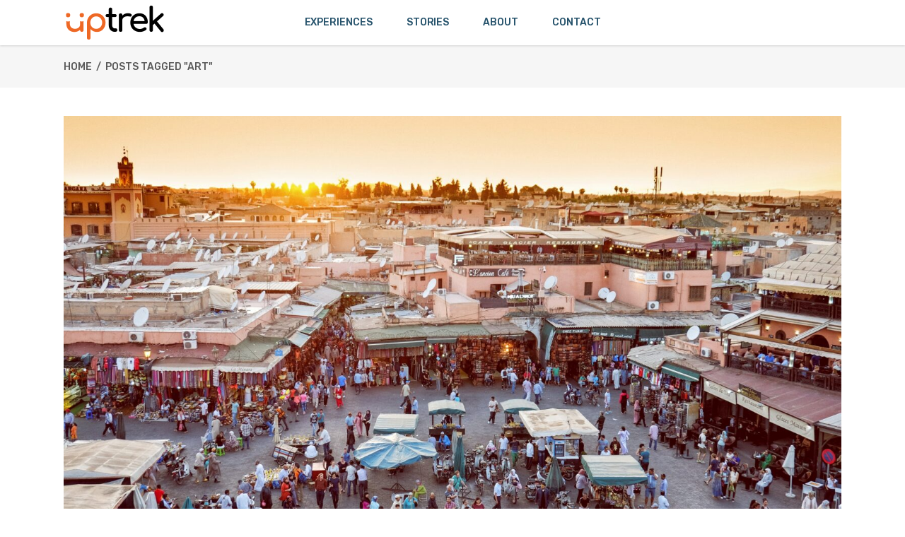

--- FILE ---
content_type: text/html; charset=UTF-8
request_url: https://uptrek.com/stories/tag/art/
body_size: 13282
content:
<!DOCTYPE html>
<html lang="en-US">
<head>
			
		<meta charset="UTF-8"/>
		<link rel="profile" href="https://gmpg.org/xfn/11" />
			
				<meta name="viewport" content="width=device-width,initial-scale=1,user-scalable=yes">
		<title>Art &#8211; UpTrek Stories</title>
<script type="application/javascript">var mkdfToursAjaxURL = "https://uptrek.com/stories/wp-admin/admin-ajax.php"</script><meta name='robots' content='max-image-preview:large' />
<link rel='dns-prefetch' href='//apis.google.com' />
<link rel='dns-prefetch' href='//fonts.googleapis.com' />
<link rel="alternate" type="application/rss+xml" title="UpTrek Stories &raquo; Feed" href="https://uptrek.com/stories/feed/" />
<link rel="alternate" type="application/rss+xml" title="UpTrek Stories &raquo; Comments Feed" href="https://uptrek.com/stories/comments/feed/" />
<link rel="alternate" type="application/rss+xml" title="UpTrek Stories &raquo; Art Tag Feed" href="https://uptrek.com/stories/tag/art/feed/" />
<style id='wp-img-auto-sizes-contain-inline-css' type='text/css'>
img:is([sizes=auto i],[sizes^="auto," i]){contain-intrinsic-size:3000px 1500px}
/*# sourceURL=wp-img-auto-sizes-contain-inline-css */
</style>
<style id='wp-emoji-styles-inline-css' type='text/css'>

	img.wp-smiley, img.emoji {
		display: inline !important;
		border: none !important;
		box-shadow: none !important;
		height: 1em !important;
		width: 1em !important;
		margin: 0 0.07em !important;
		vertical-align: -0.1em !important;
		background: none !important;
		padding: 0 !important;
	}
/*# sourceURL=wp-emoji-styles-inline-css */
</style>
<style id='wp-block-library-inline-css' type='text/css'>
:root{--wp-block-synced-color:#7a00df;--wp-block-synced-color--rgb:122,0,223;--wp-bound-block-color:var(--wp-block-synced-color);--wp-editor-canvas-background:#ddd;--wp-admin-theme-color:#007cba;--wp-admin-theme-color--rgb:0,124,186;--wp-admin-theme-color-darker-10:#006ba1;--wp-admin-theme-color-darker-10--rgb:0,107,160.5;--wp-admin-theme-color-darker-20:#005a87;--wp-admin-theme-color-darker-20--rgb:0,90,135;--wp-admin-border-width-focus:2px}@media (min-resolution:192dpi){:root{--wp-admin-border-width-focus:1.5px}}.wp-element-button{cursor:pointer}:root .has-very-light-gray-background-color{background-color:#eee}:root .has-very-dark-gray-background-color{background-color:#313131}:root .has-very-light-gray-color{color:#eee}:root .has-very-dark-gray-color{color:#313131}:root .has-vivid-green-cyan-to-vivid-cyan-blue-gradient-background{background:linear-gradient(135deg,#00d084,#0693e3)}:root .has-purple-crush-gradient-background{background:linear-gradient(135deg,#34e2e4,#4721fb 50%,#ab1dfe)}:root .has-hazy-dawn-gradient-background{background:linear-gradient(135deg,#faaca8,#dad0ec)}:root .has-subdued-olive-gradient-background{background:linear-gradient(135deg,#fafae1,#67a671)}:root .has-atomic-cream-gradient-background{background:linear-gradient(135deg,#fdd79a,#004a59)}:root .has-nightshade-gradient-background{background:linear-gradient(135deg,#330968,#31cdcf)}:root .has-midnight-gradient-background{background:linear-gradient(135deg,#020381,#2874fc)}:root{--wp--preset--font-size--normal:16px;--wp--preset--font-size--huge:42px}.has-regular-font-size{font-size:1em}.has-larger-font-size{font-size:2.625em}.has-normal-font-size{font-size:var(--wp--preset--font-size--normal)}.has-huge-font-size{font-size:var(--wp--preset--font-size--huge)}.has-text-align-center{text-align:center}.has-text-align-left{text-align:left}.has-text-align-right{text-align:right}.has-fit-text{white-space:nowrap!important}#end-resizable-editor-section{display:none}.aligncenter{clear:both}.items-justified-left{justify-content:flex-start}.items-justified-center{justify-content:center}.items-justified-right{justify-content:flex-end}.items-justified-space-between{justify-content:space-between}.screen-reader-text{border:0;clip-path:inset(50%);height:1px;margin:-1px;overflow:hidden;padding:0;position:absolute;width:1px;word-wrap:normal!important}.screen-reader-text:focus{background-color:#ddd;clip-path:none;color:#444;display:block;font-size:1em;height:auto;left:5px;line-height:normal;padding:15px 23px 14px;text-decoration:none;top:5px;width:auto;z-index:100000}html :where(.has-border-color){border-style:solid}html :where([style*=border-top-color]){border-top-style:solid}html :where([style*=border-right-color]){border-right-style:solid}html :where([style*=border-bottom-color]){border-bottom-style:solid}html :where([style*=border-left-color]){border-left-style:solid}html :where([style*=border-width]){border-style:solid}html :where([style*=border-top-width]){border-top-style:solid}html :where([style*=border-right-width]){border-right-style:solid}html :where([style*=border-bottom-width]){border-bottom-style:solid}html :where([style*=border-left-width]){border-left-style:solid}html :where(img[class*=wp-image-]){height:auto;max-width:100%}:where(figure){margin:0 0 1em}html :where(.is-position-sticky){--wp-admin--admin-bar--position-offset:var(--wp-admin--admin-bar--height,0px)}@media screen and (max-width:600px){html :where(.is-position-sticky){--wp-admin--admin-bar--position-offset:0px}}

/*# sourceURL=wp-block-library-inline-css */
</style><style id='global-styles-inline-css' type='text/css'>
:root{--wp--preset--aspect-ratio--square: 1;--wp--preset--aspect-ratio--4-3: 4/3;--wp--preset--aspect-ratio--3-4: 3/4;--wp--preset--aspect-ratio--3-2: 3/2;--wp--preset--aspect-ratio--2-3: 2/3;--wp--preset--aspect-ratio--16-9: 16/9;--wp--preset--aspect-ratio--9-16: 9/16;--wp--preset--color--black: #000000;--wp--preset--color--cyan-bluish-gray: #abb8c3;--wp--preset--color--white: #ffffff;--wp--preset--color--pale-pink: #f78da7;--wp--preset--color--vivid-red: #cf2e2e;--wp--preset--color--luminous-vivid-orange: #ff6900;--wp--preset--color--luminous-vivid-amber: #fcb900;--wp--preset--color--light-green-cyan: #7bdcb5;--wp--preset--color--vivid-green-cyan: #00d084;--wp--preset--color--pale-cyan-blue: #8ed1fc;--wp--preset--color--vivid-cyan-blue: #0693e3;--wp--preset--color--vivid-purple: #9b51e0;--wp--preset--gradient--vivid-cyan-blue-to-vivid-purple: linear-gradient(135deg,rgb(6,147,227) 0%,rgb(155,81,224) 100%);--wp--preset--gradient--light-green-cyan-to-vivid-green-cyan: linear-gradient(135deg,rgb(122,220,180) 0%,rgb(0,208,130) 100%);--wp--preset--gradient--luminous-vivid-amber-to-luminous-vivid-orange: linear-gradient(135deg,rgb(252,185,0) 0%,rgb(255,105,0) 100%);--wp--preset--gradient--luminous-vivid-orange-to-vivid-red: linear-gradient(135deg,rgb(255,105,0) 0%,rgb(207,46,46) 100%);--wp--preset--gradient--very-light-gray-to-cyan-bluish-gray: linear-gradient(135deg,rgb(238,238,238) 0%,rgb(169,184,195) 100%);--wp--preset--gradient--cool-to-warm-spectrum: linear-gradient(135deg,rgb(74,234,220) 0%,rgb(151,120,209) 20%,rgb(207,42,186) 40%,rgb(238,44,130) 60%,rgb(251,105,98) 80%,rgb(254,248,76) 100%);--wp--preset--gradient--blush-light-purple: linear-gradient(135deg,rgb(255,206,236) 0%,rgb(152,150,240) 100%);--wp--preset--gradient--blush-bordeaux: linear-gradient(135deg,rgb(254,205,165) 0%,rgb(254,45,45) 50%,rgb(107,0,62) 100%);--wp--preset--gradient--luminous-dusk: linear-gradient(135deg,rgb(255,203,112) 0%,rgb(199,81,192) 50%,rgb(65,88,208) 100%);--wp--preset--gradient--pale-ocean: linear-gradient(135deg,rgb(255,245,203) 0%,rgb(182,227,212) 50%,rgb(51,167,181) 100%);--wp--preset--gradient--electric-grass: linear-gradient(135deg,rgb(202,248,128) 0%,rgb(113,206,126) 100%);--wp--preset--gradient--midnight: linear-gradient(135deg,rgb(2,3,129) 0%,rgb(40,116,252) 100%);--wp--preset--font-size--small: 13px;--wp--preset--font-size--medium: 20px;--wp--preset--font-size--large: 36px;--wp--preset--font-size--x-large: 42px;--wp--preset--spacing--20: 0.44rem;--wp--preset--spacing--30: 0.67rem;--wp--preset--spacing--40: 1rem;--wp--preset--spacing--50: 1.5rem;--wp--preset--spacing--60: 2.25rem;--wp--preset--spacing--70: 3.38rem;--wp--preset--spacing--80: 5.06rem;--wp--preset--shadow--natural: 6px 6px 9px rgba(0, 0, 0, 0.2);--wp--preset--shadow--deep: 12px 12px 50px rgba(0, 0, 0, 0.4);--wp--preset--shadow--sharp: 6px 6px 0px rgba(0, 0, 0, 0.2);--wp--preset--shadow--outlined: 6px 6px 0px -3px rgb(255, 255, 255), 6px 6px rgb(0, 0, 0);--wp--preset--shadow--crisp: 6px 6px 0px rgb(0, 0, 0);}:where(.is-layout-flex){gap: 0.5em;}:where(.is-layout-grid){gap: 0.5em;}body .is-layout-flex{display: flex;}.is-layout-flex{flex-wrap: wrap;align-items: center;}.is-layout-flex > :is(*, div){margin: 0;}body .is-layout-grid{display: grid;}.is-layout-grid > :is(*, div){margin: 0;}:where(.wp-block-columns.is-layout-flex){gap: 2em;}:where(.wp-block-columns.is-layout-grid){gap: 2em;}:where(.wp-block-post-template.is-layout-flex){gap: 1.25em;}:where(.wp-block-post-template.is-layout-grid){gap: 1.25em;}.has-black-color{color: var(--wp--preset--color--black) !important;}.has-cyan-bluish-gray-color{color: var(--wp--preset--color--cyan-bluish-gray) !important;}.has-white-color{color: var(--wp--preset--color--white) !important;}.has-pale-pink-color{color: var(--wp--preset--color--pale-pink) !important;}.has-vivid-red-color{color: var(--wp--preset--color--vivid-red) !important;}.has-luminous-vivid-orange-color{color: var(--wp--preset--color--luminous-vivid-orange) !important;}.has-luminous-vivid-amber-color{color: var(--wp--preset--color--luminous-vivid-amber) !important;}.has-light-green-cyan-color{color: var(--wp--preset--color--light-green-cyan) !important;}.has-vivid-green-cyan-color{color: var(--wp--preset--color--vivid-green-cyan) !important;}.has-pale-cyan-blue-color{color: var(--wp--preset--color--pale-cyan-blue) !important;}.has-vivid-cyan-blue-color{color: var(--wp--preset--color--vivid-cyan-blue) !important;}.has-vivid-purple-color{color: var(--wp--preset--color--vivid-purple) !important;}.has-black-background-color{background-color: var(--wp--preset--color--black) !important;}.has-cyan-bluish-gray-background-color{background-color: var(--wp--preset--color--cyan-bluish-gray) !important;}.has-white-background-color{background-color: var(--wp--preset--color--white) !important;}.has-pale-pink-background-color{background-color: var(--wp--preset--color--pale-pink) !important;}.has-vivid-red-background-color{background-color: var(--wp--preset--color--vivid-red) !important;}.has-luminous-vivid-orange-background-color{background-color: var(--wp--preset--color--luminous-vivid-orange) !important;}.has-luminous-vivid-amber-background-color{background-color: var(--wp--preset--color--luminous-vivid-amber) !important;}.has-light-green-cyan-background-color{background-color: var(--wp--preset--color--light-green-cyan) !important;}.has-vivid-green-cyan-background-color{background-color: var(--wp--preset--color--vivid-green-cyan) !important;}.has-pale-cyan-blue-background-color{background-color: var(--wp--preset--color--pale-cyan-blue) !important;}.has-vivid-cyan-blue-background-color{background-color: var(--wp--preset--color--vivid-cyan-blue) !important;}.has-vivid-purple-background-color{background-color: var(--wp--preset--color--vivid-purple) !important;}.has-black-border-color{border-color: var(--wp--preset--color--black) !important;}.has-cyan-bluish-gray-border-color{border-color: var(--wp--preset--color--cyan-bluish-gray) !important;}.has-white-border-color{border-color: var(--wp--preset--color--white) !important;}.has-pale-pink-border-color{border-color: var(--wp--preset--color--pale-pink) !important;}.has-vivid-red-border-color{border-color: var(--wp--preset--color--vivid-red) !important;}.has-luminous-vivid-orange-border-color{border-color: var(--wp--preset--color--luminous-vivid-orange) !important;}.has-luminous-vivid-amber-border-color{border-color: var(--wp--preset--color--luminous-vivid-amber) !important;}.has-light-green-cyan-border-color{border-color: var(--wp--preset--color--light-green-cyan) !important;}.has-vivid-green-cyan-border-color{border-color: var(--wp--preset--color--vivid-green-cyan) !important;}.has-pale-cyan-blue-border-color{border-color: var(--wp--preset--color--pale-cyan-blue) !important;}.has-vivid-cyan-blue-border-color{border-color: var(--wp--preset--color--vivid-cyan-blue) !important;}.has-vivid-purple-border-color{border-color: var(--wp--preset--color--vivid-purple) !important;}.has-vivid-cyan-blue-to-vivid-purple-gradient-background{background: var(--wp--preset--gradient--vivid-cyan-blue-to-vivid-purple) !important;}.has-light-green-cyan-to-vivid-green-cyan-gradient-background{background: var(--wp--preset--gradient--light-green-cyan-to-vivid-green-cyan) !important;}.has-luminous-vivid-amber-to-luminous-vivid-orange-gradient-background{background: var(--wp--preset--gradient--luminous-vivid-amber-to-luminous-vivid-orange) !important;}.has-luminous-vivid-orange-to-vivid-red-gradient-background{background: var(--wp--preset--gradient--luminous-vivid-orange-to-vivid-red) !important;}.has-very-light-gray-to-cyan-bluish-gray-gradient-background{background: var(--wp--preset--gradient--very-light-gray-to-cyan-bluish-gray) !important;}.has-cool-to-warm-spectrum-gradient-background{background: var(--wp--preset--gradient--cool-to-warm-spectrum) !important;}.has-blush-light-purple-gradient-background{background: var(--wp--preset--gradient--blush-light-purple) !important;}.has-blush-bordeaux-gradient-background{background: var(--wp--preset--gradient--blush-bordeaux) !important;}.has-luminous-dusk-gradient-background{background: var(--wp--preset--gradient--luminous-dusk) !important;}.has-pale-ocean-gradient-background{background: var(--wp--preset--gradient--pale-ocean) !important;}.has-electric-grass-gradient-background{background: var(--wp--preset--gradient--electric-grass) !important;}.has-midnight-gradient-background{background: var(--wp--preset--gradient--midnight) !important;}.has-small-font-size{font-size: var(--wp--preset--font-size--small) !important;}.has-medium-font-size{font-size: var(--wp--preset--font-size--medium) !important;}.has-large-font-size{font-size: var(--wp--preset--font-size--large) !important;}.has-x-large-font-size{font-size: var(--wp--preset--font-size--x-large) !important;}
/*# sourceURL=global-styles-inline-css */
</style>

<style id='classic-theme-styles-inline-css' type='text/css'>
/*! This file is auto-generated */
.wp-block-button__link{color:#fff;background-color:#32373c;border-radius:9999px;box-shadow:none;text-decoration:none;padding:calc(.667em + 2px) calc(1.333em + 2px);font-size:1.125em}.wp-block-file__button{background:#32373c;color:#fff;text-decoration:none}
/*# sourceURL=/wp-includes/css/classic-themes.min.css */
</style>
<link rel='stylesheet' id='contact-form-7-css' href='https://cdn.stories.uptrek.com/wp-content/plugins/contact-form-7/includes/css/styles.css?ver=6.0.6' type='text/css' media='all' />
<link rel='stylesheet' id='roam-membership-style-css' href='https://cdn.stories.uptrek.com/wp-content/plugins/mikado-membership/assets/css/membership.min.css?ver=6.9' type='text/css' media='all' />
<link rel='stylesheet' id='roam-membership-responsive-style-css' href='https://cdn.stories.uptrek.com/wp-content/plugins/mikado-membership/assets/css/membership-responsive.min.css?ver=6.9' type='text/css' media='all' />
<link rel='stylesheet' id='roam-mikado-modules-css' href='https://cdn.stories.uptrek.com/wp-content/themes/roam/assets/css/modules.min.css?ver=6.9' type='text/css' media='all' />
<link rel='stylesheet' id='roam-tours-style-css' href='https://cdn.stories.uptrek.com/wp-content/plugins/mikado-tours/assets/css/tours.min.css?ver=6.9' type='text/css' media='all' />
<link rel='stylesheet' id='roam-mikado-modules-responsive-css' href='https://cdn.stories.uptrek.com/wp-content/themes/roam/assets/css/modules-responsive.min.css?ver=6.9' type='text/css' media='all' />
<link rel='stylesheet' id='roam-tours-responsive-style-css' href='https://cdn.stories.uptrek.com/wp-content/plugins/mikado-tours/assets/css/tours-responsive.min.css?ver=6.9' type='text/css' media='all' />
<link rel='stylesheet' id='nouislider-css' href='https://cdn.stories.uptrek.com/wp-content/plugins/mikado-tours/assets/css/nouislider.min.css?ver=6.9' type='text/css' media='all' />
<link rel='stylesheet' id='rs-plugin-settings-css' href='https://cdn.stories.uptrek.com/wp-content/plugins/revslider/public/assets/css/rs6.css?ver=6.0.7' type='text/css' media='all' />
<style id='rs-plugin-settings-inline-css' type='text/css'>
#rs-demo-id {}
/*# sourceURL=rs-plugin-settings-inline-css */
</style>
<link rel='stylesheet' id='roam-mikado-default-style-css' href='https://cdn.stories.uptrek.com/wp-content/themes/roam/style.css?ver=6.9' type='text/css' media='all' />
<link rel='stylesheet' id='mkdf-font_awesome-css' href='https://cdn.stories.uptrek.com/wp-content/themes/roam/assets/css/font-awesome/css/font-awesome.min.css?ver=6.9' type='text/css' media='all' />
<link rel='stylesheet' id='mkdf-font_elegant-css' href='https://cdn.stories.uptrek.com/wp-content/themes/roam/assets/css/elegant-icons/style.min.css?ver=6.9' type='text/css' media='all' />
<link rel='stylesheet' id='mkdf-ion_icons-css' href='https://cdn.stories.uptrek.com/wp-content/themes/roam/assets/css/ion-icons/css/ionicons.min.css?ver=6.9' type='text/css' media='all' />
<link rel='stylesheet' id='mkdf-dripicons-css' href='https://cdn.stories.uptrek.com/wp-content/themes/roam/assets/css/dripicons/dripicons.css?ver=6.9' type='text/css' media='all' />
<link rel='stylesheet' id='mkdf-linea_icons-css' href='https://cdn.stories.uptrek.com/wp-content/themes/roam/assets/css/linea-icons/style.css?ver=6.9' type='text/css' media='all' />
<link rel='stylesheet' id='mkdf-linear_icons-css' href='https://cdn.stories.uptrek.com/wp-content/themes/roam/assets/css/linear-icons/style.css?ver=6.9' type='text/css' media='all' />
<link rel='stylesheet' id='mkdf-simple_line_icons-css' href='https://cdn.stories.uptrek.com/wp-content/themes/roam/assets/css/simple-line-icons/simple-line-icons.css?ver=6.9' type='text/css' media='all' />
<link rel='stylesheet' id='mediaelement-css' href='https://uptrek.com/stories/wp-includes/js/mediaelement/mediaelementplayer-legacy.min.css?ver=4.2.17' type='text/css' media='all' />
<link rel='stylesheet' id='wp-mediaelement-css' href='https://uptrek.com/stories/wp-includes/js/mediaelement/wp-mediaelement.min.css?ver=6.9' type='text/css' media='all' />
<link rel='stylesheet' id='roam-mikado-style-dynamic-css' href='https://cdn.stories.uptrek.com/wp-content/themes/roam/assets/css/style_dynamic.css?ver=1768785156' type='text/css' media='all' />
<link rel='stylesheet' id='roam-mikado-style-dynamic-responsive-css' href='https://cdn.stories.uptrek.com/wp-content/themes/roam/assets/css/style_dynamic_responsive.css?ver=1768785156' type='text/css' media='all' />
<link rel='stylesheet' id='roam-mikado-google-fonts-css' href='https://fonts.googleapis.com/css?family=Montserrat%3A100%2C300%2C400%2C500%2C600%2C700%2C800%2C900%7CPlayfair+Display%3A100%2C300%2C400%2C500%2C600%2C700%2C800%2C900%7CRubik%3A100%2C300%2C400%2C500%2C600%2C700%2C800%2C900&#038;subset=latin&#038;ver=1.0.0' type='text/css' media='all' />
<script type="text/javascript" src="https://apis.google.com/js/platform.js" id="roam-membership-google-plus-api-js"></script>
<script type="text/javascript" src="https://uptrek.com/stories/wp-includes/js/jquery/jquery.min.js?ver=3.7.1" id="jquery-core-js"></script>
<script type="text/javascript" src="https://uptrek.com/stories/wp-includes/js/jquery/jquery-migrate.min.js?ver=3.4.1" id="jquery-migrate-js"></script>
<script type="text/javascript" src="https://cdn.stories.uptrek.com/wp-content/plugins/revslider/public/assets/js/revolution.tools.min.js?ver=6.0" id="tp-tools-js"></script>
<script type="text/javascript" src="https://cdn.stories.uptrek.com/wp-content/plugins/revslider/public/assets/js/rs6.min.js?ver=6.0.7" id="revmin-js"></script>
<link rel="https://api.w.org/" href="https://uptrek.com/stories/wp-json/" /><link rel="alternate" title="JSON" type="application/json" href="https://uptrek.com/stories/wp-json/wp/v2/tags/37" /><link rel="EditURI" type="application/rsd+xml" title="RSD" href="https://uptrek.com/stories/xmlrpc.php?rsd" />
<meta name="generator" content="WordPress 6.9" />
<script type='text/javascript'>window.presslabs = {"home_url":"https:\/\/uptrek.com\/stories"}</script><script type='text/javascript'>
	(function () {
		var pl_beacon = document.createElement('script');
		pl_beacon.type = 'text/javascript';
		pl_beacon.async = true;
		var host = 'https://uptrek.com/stories';
		if ('https:' == document.location.protocol) {
			host = host.replace('http://', 'https://');
		}
		pl_beacon.src = host + '/' + 'WKUsNOjsGj3j' + '.js?ts=' + Math.floor((Math.random() * 100000) + 1);
		var first_script_tag = document.getElementsByTagName('script')[0];
		first_script_tag.parentNode.insertBefore(pl_beacon, first_script_tag);
	})();
</script><style type="text/css">.recentcomments a{display:inline !important;padding:0 !important;margin:0 !important;}</style><meta name="generator" content="Powered by WPBakery Page Builder - drag and drop page builder for WordPress."/>
<meta name="generator" content="Powered by Slider Revolution 6.0.7 - responsive, Mobile-Friendly Slider Plugin for WordPress with comfortable drag and drop interface." />
<link rel="icon" href="https://cdn.stories.uptrek.com/wp-content/uploads/2019/10/Logo_symbol_cloud-150x150.png" sizes="32x32" />
<link rel="icon" href="https://cdn.stories.uptrek.com/wp-content/uploads/2019/10/Logo_symbol_cloud-300x300.png" sizes="192x192" />
<link rel="apple-touch-icon" href="https://cdn.stories.uptrek.com/wp-content/uploads/2019/10/Logo_symbol_cloud-300x300.png" />
<meta name="msapplication-TileImage" content="https://cdn.stories.uptrek.com/wp-content/uploads/2019/10/Logo_symbol_cloud-300x300.png" />
<script type="text/javascript">function setREVStartSize(a){try{var b,c=document.getElementById(a.c).parentNode.offsetWidth;if(c=0===c||isNaN(c)?window.innerWidth:c,a.tabw=void 0===a.tabw?0:parseInt(a.tabw),a.thumbw=void 0===a.thumbw?0:parseInt(a.thumbw),a.tabh=void 0===a.tabh?0:parseInt(a.tabh),a.thumbh=void 0===a.thumbh?0:parseInt(a.thumbh),a.tabhide=void 0===a.tabhide?0:parseInt(a.tabhide),a.thumbhide=void 0===a.thumbhide?0:parseInt(a.thumbhide),a.mh=void 0===a.mh||""==a.mh?0:a.mh,"fullscreen"===a.layout||"fullscreen"===a.l)b=Math.max(a.mh,window.innerHeight);else{for(var d in a.gw=Array.isArray(a.gw)?a.gw:[a.gw],a.rl)(void 0===a.gw[d]||0===a.gw[d])&&(a.gw[d]=a.gw[d-1]);for(var d in a.gh=void 0===a.el||""===a.el||Array.isArray(a.el)&&0==a.el.length?a.gh:a.el,a.gh=Array.isArray(a.gh)?a.gh:[a.gh],a.rl)(void 0===a.gh[d]||0===a.gh[d])&&(a.gh[d]=a.gh[d-1]);var e,f=Array(a.rl.length),g=0;for(var d in a.tabw=a.tabhide>=c?0:a.tabw,a.thumbw=a.thumbhide>=c?0:a.thumbw,a.tabh=a.tabhide>=c?0:a.tabh,a.thumbh=a.thumbhide>=c?0:a.thumbh,a.rl)f[d]=a.rl[d]<window.innerWidth?0:a.rl[d];for(var d in e=f[0],f)e>f[d]&&0<f[d]&&(e=f[d],g=d);var h=c>a.gw[g]+a.tabw+a.thumbw?1:(c-(a.tabw+a.thumbw))/a.gw[g];b=a.gh[g]*h+(a.tabh+a.thumbh)}void 0===window.rs_init_css&&(window.rs_init_css=document.head.appendChild(document.createElement("style"))),document.getElementById(a.c).height=b,window.rs_init_css.innerHTML+="#"+a.c+"_wrapper { height: "+b+"px }"}catch(a){console.log("Failure at Presize of Slider:"+a)}};</script>
<noscript><style> .wpb_animate_when_almost_visible { opacity: 1; }</style></noscript></head>
<body class="archive tag tag-art tag-37 wp-theme-roam mkd-core-1.2 mkdf-social-login-1.0.2 mkdf-tours-1.0.3 roam-ver-1.6 mkdf-grid-1100 mkdf-no-behavior mkdf-dropdown-animate-height mkdf-header-standard mkdf-menu-area-in-grid-shadow-disable mkdf-menu-area-border-disable mkdf-menu-area-in-grid-border-disable mkdf-logo-area-border-disable mkdf-logo-area-in-grid-border-disable mkdf-header-vertical-shadow-disable mkdf-header-vertical-border-disable mkdf-default-mobile-header mkdf-sticky-up-mobile-header wpb-js-composer js-comp-ver-6.0.5 vc_responsive" itemscope itemtype="http://schema.org/WebPage">
	
    <div class="mkdf-wrapper">
        <div class="mkdf-wrapper-inner">
            
<header class="mkdf-page-header">
		
				
	<div class="mkdf-menu-area mkdf-menu-center">
				
					<div class="mkdf-grid">
						
			<div class="mkdf-vertical-align-containers">
				<div class="mkdf-position-left"><!--
            	 --><div class="mkdf-position-left-inner">
						

<div class="mkdf-logo-wrapper">
    <a itemprop="url" href="https://uptrek.com/stories/" style="height: 52px;">
        <img itemprop="image" class="mkdf-normal-logo" src="https://cdn.stories.uptrek.com/wp-content/uploads/2019/10/Logo_main_290px_wide.png"  alt="logo"/>
        <img itemprop="image" class="mkdf-dark-logo" src="https://cdn.stories.uptrek.com/wp-content/uploads/2019/10/Logo_main_290px_wide.png"  alt="dark logo"/>        <img itemprop="image" class="mkdf-light-logo" src="https://cdn.stories.uptrek.com/wp-content/uploads/2019/10/Logo_main_290px_wide.png"  alt="light logo"/>    </a>
</div>

											</div>
				</div>
									<div class="mkdf-position-center"><!--
            		 --><div class="mkdf-position-center-inner">
							
<nav class="mkdf-main-menu mkdf-drop-down mkdf-default-nav">
    <ul id="menu-mainmenu" class="clearfix"><li id="nav-menu-item-100" class="menu-item menu-item-type-custom menu-item-object-custom  narrow"><a href="https://uptrek.com/" class=""><span class="item_outer"><span class="item_text">Experiences</span></span></a></li>
<li id="nav-menu-item-98" class="menu-item menu-item-type-custom menu-item-object-custom menu-item-home  narrow"><a href="https://uptrek.com/stories/" class=""><span class="item_outer"><span class="item_text">Stories</span></span></a></li>
<li id="nav-menu-item-102" class="menu-item menu-item-type-custom menu-item-object-custom  narrow"><a href="https://uptrek.com/about" class=""><span class="item_outer"><span class="item_text">About</span></span></a></li>
<li id="nav-menu-item-104" class="menu-item menu-item-type-custom menu-item-object-custom  narrow"><a href="https://uptrek.com/contact" class=""><span class="item_outer"><span class="item_text">Contact</span></span></a></li>
</ul></nav>

						</div>
					</div>
								<div class="mkdf-position-right"><!--
            		 --><div class="mkdf-position-right-inner">
																	</div>
				</div>
			</div>
			
					</div>
			</div>
			
		
		
		
</header>


<header class="mkdf-mobile-header">
		
	<div class="mkdf-mobile-header-inner">
		<div class="mkdf-mobile-header-holder">
			<div class="mkdf-grid">
				<div class="mkdf-vertical-align-containers">
					<div class="mkdf-vertical-align-containers">
													<div class="mkdf-mobile-menu-opener">
								<a href="javascript:void(0)">
									<span class="mkdf-mobile-menu-icon">
										<span aria-hidden="true" class="mkdf-icon-font-elegant icon_menu " ></span>									</span>
																	</a>
							</div>
												<div class="mkdf-position-center"><!--
            	 		--><div class="mkdf-position-center-inner">
								

<div class="mkdf-mobile-logo-wrapper">
    <a itemprop="url" href="https://uptrek.com/stories/" style="height: 52px">
        <img itemprop="image" src="https://cdn.stories.uptrek.com/wp-content/uploads/2019/10/Logo_main_290px_wide.png"  alt="Mobile Logo"/>
    </a>
</div>

							</div>
						</div>
						<div class="mkdf-position-right"><!--
            			 --><div class="mkdf-position-right-inner">
															</div>
						</div>
					</div>
				</div>
			</div>
		</div>
		
    <nav class="mkdf-mobile-nav">
        <div class="mkdf-grid">
            <ul id="menu-mainmenu-1" class=""><li id="mobile-menu-item-100" class="menu-item menu-item-type-custom menu-item-object-custom "><a href="https://uptrek.com/" class=""><span>Experiences</span></a></li>
<li id="mobile-menu-item-98" class="menu-item menu-item-type-custom menu-item-object-custom menu-item-home "><a href="https://uptrek.com/stories/" class=""><span>Stories</span></a></li>
<li id="mobile-menu-item-102" class="menu-item menu-item-type-custom menu-item-object-custom "><a href="https://uptrek.com/about" class=""><span>About</span></a></li>
<li id="mobile-menu-item-104" class="menu-item menu-item-type-custom menu-item-object-custom "><a href="https://uptrek.com/contact" class=""><span>Contact</span></a></li>
</ul>        </div>
    </nav>

	</div>
	
	</header>

	
	        			<a id='mkdf-back-to-top' href='#'>
                <div class="mkdf-btt-tb">
	                <div class="mkdf-btt-tc">
	                	<span class="mkdf-btt-top">GO</span>
	                	<span class="mkdf-btt-bottom">UP</span>
	                </div>
               </div>
                <span class="mkdf-icon-stack">
                     <i class="mkdf-icon-font-awesome fa fa-angle-up "></i>                </span>
			</a>
			        
            <div class="mkdf-content" >
                <div class="mkdf-content-inner">
<div class="mkdf-title-holder mkdf-breadcrumbs-type" style="height: 60px" data-height="60">
		<div class="mkdf-title-wrapper" style="height: 60px">
		<div class="mkdf-title-inner">
			<div class="mkdf-grid">
				<div itemprop="breadcrumb" class="mkdf-breadcrumbs "><a itemprop="url" href="https://uptrek.com/stories/">Home</a><span class="mkdf-delimiter">&nbsp; / &nbsp;</span><span class="mkdf-current">Posts tagged "Art"</span></div>			</div>
	    </div>
	</div>
</div>


<div class="mkdf-container">
		
	<div class="mkdf-container-inner clearfix">
		<div class="mkdf-grid-row ">
	<div class="mkdf-page-content-holder mkdf-grid-col-12">
		<div class="mkdf-blog-holder mkdf-blog-standard-date-on-side mkdf-blog-pagination-standard mkdf-masonry-images-fixed" data-blog-type= standard-date-on-side data-next-page= 2 data-max-num-pages= 1 data-post-number= 10 data-excerpt-length= 40 data-archive-tag= 37 >
	<div class="mkdf-blog-holder-inner">
		<article id="post-2230" class="mkdf-post-has-media post-2230 post type-post status-publish format-standard has-post-thumbnail hentry category-travel tag-art tag-art-retreat tag-discover tag-explore tag-gardens tag-marrakesh tag-medina tag-morocco tag-museums tag-parks tag-royal-palace tag-shopping tag-souks">
    <div class="mkdf-post-content">
        <div class="mkdf-post-heading">
            
	<div class="mkdf-post-image">
					<a itemprop="url" href="https://uptrek.com/stories/five-things-to-see-and-do-in-marrakesh-morocco/" title="Five Things to See and Do in Marrakesh, Morocco">
									<img width="2560" height="1440" src="https://cdn.stories.uptrek.com/wp-content/uploads/2022/02/UpTrek-Art-Retreat-Marrakech-Medina-17-1-scaled.jpg" class="attachment-full size-full wp-post-image" alt="" decoding="async" fetchpriority="high" srcset="https://cdn.stories.uptrek.com/wp-content/uploads/2022/02/UpTrek-Art-Retreat-Marrakech-Medina-17-1-scaled.jpg 2560w, https://cdn.stories.uptrek.com/wp-content/uploads/2022/02/UpTrek-Art-Retreat-Marrakech-Medina-17-1-300x169.jpg 300w, https://cdn.stories.uptrek.com/wp-content/uploads/2022/02/UpTrek-Art-Retreat-Marrakech-Medina-17-1-1024x576.jpg 1024w, https://cdn.stories.uptrek.com/wp-content/uploads/2022/02/UpTrek-Art-Retreat-Marrakech-Medina-17-1-768x432.jpg 768w, https://cdn.stories.uptrek.com/wp-content/uploads/2022/02/UpTrek-Art-Retreat-Marrakech-Medina-17-1-1536x864.jpg 1536w" sizes="(max-width: 2560px) 100vw, 2560px" />								</a>
					</div>
        </div>
        <div class="mkdf-post-text">
            <div class="mkdf-post-date-inner">
                <div class="mkdf-post-date-wrap">
                    <div class="mkdf-post-date-day">
                        28                    </div>
                    <div class="mkdf-post-date-month">
                        August                    </div>
                </div>
            </div>
            <div class="mkdf-post-text-inner">
                
<h3 itemprop="name" class="entry-title mkdf-post-title" >
            <a itemprop="url" href="https://uptrek.com/stories/five-things-to-see-and-do-in-marrakesh-morocco/" title="Five Things to See and Do in Marrakesh, Morocco">
            Five Things to See and Do in Marrakesh, Morocco            </a>
    </h3>                <div class="mkdf-post-text-main">
                    		<div class="mkdf-post-excerpt-holder">
			<p itemprop="description" class="mkdf-post-excerpt">
				
Marrakesh is one of the top travel destinations in northwest Africa. This fabulous Morrocan city will dazzle and enchant every visitor with its effortless combination of old and new. The former imperial city is home to many beautiful palaces, mosques,			</p>
		</div>
	                                    </div>
                <div class="mkdf-post-info-bottom clearfix">
                    <div class="mkdf-post-info-bottom-left">
                        <div class="mkdf-blog-like">
	<a href="#" class="mkdf-like" id="mkdf-like-2230-171" title="Like this"><i class="icon_heart_alt"></i><span>1</span></a></div>
                        	<div class="mkdf-post-info-comments-holder">
		<a itemprop="url" class="mkdf-post-info-comments" href="https://uptrek.com/stories/five-things-to-see-and-do-in-marrakesh-morocco/#respond" target="_self">
			<span class="mkdf-post-info-comments-icon">
				<span aria-hidden="true" class="mkdf-icon-font-elegant icon_chat " ></span>			</span>
            <span itemprop="commentCount">0</span>
		</a>
	</div>
                        <div class="mkdf-post-info-category">
    <span aria-hidden="true" class="icon_tag"></span><a href="https://uptrek.com/stories/category/travel/" rel="category tag">Travel</a></div>                    </div>
                    <div class="mkdf-post-info-bottom-right">
                                            </div>
                </div>
            </div>
        </div>
    </div>
</article><article id="post-3192" class="mkdf-post-has-media post-3192 post type-post status-publish format-standard has-post-thumbnail hentry category-travel tag-art tag-art-retreat tag-discover tag-explore tag-gardens tag-marrakesh tag-medina tag-morocco tag-shopping tag-souks">
    <div class="mkdf-post-content">
        <div class="mkdf-post-heading">
            
	<div class="mkdf-post-image">
					<a itemprop="url" href="https://uptrek.com/stories/six-things-you-may-not-know-about-traveling-to-morocco/" title="Six Things You May Not Know About Traveling to Morocco">
									<img width="1280" height="720" src="https://cdn.stories.uptrek.com/wp-content/uploads/2022/10/UpTrek-Art-Retreat-Morocco-Outforia-Article-1Cropped.jpg" class="attachment-full size-full wp-post-image" alt="UpTrek Art Retreat Morocco" decoding="async" srcset="https://cdn.stories.uptrek.com/wp-content/uploads/2022/10/UpTrek-Art-Retreat-Morocco-Outforia-Article-1Cropped.jpg 1280w, https://cdn.stories.uptrek.com/wp-content/uploads/2022/10/UpTrek-Art-Retreat-Morocco-Outforia-Article-1Cropped-300x169.jpg 300w, https://cdn.stories.uptrek.com/wp-content/uploads/2022/10/UpTrek-Art-Retreat-Morocco-Outforia-Article-1Cropped-1024x576.jpg 1024w, https://cdn.stories.uptrek.com/wp-content/uploads/2022/10/UpTrek-Art-Retreat-Morocco-Outforia-Article-1Cropped-768x432.jpg 768w" sizes="(max-width: 1280px) 100vw, 1280px" />								</a>
					</div>
        </div>
        <div class="mkdf-post-text">
            <div class="mkdf-post-date-inner">
                <div class="mkdf-post-date-wrap">
                    <div class="mkdf-post-date-day">
                        14                    </div>
                    <div class="mkdf-post-date-month">
                        August                    </div>
                </div>
            </div>
            <div class="mkdf-post-text-inner">
                
<h3 itemprop="name" class="entry-title mkdf-post-title" >
            <a itemprop="url" href="https://uptrek.com/stories/six-things-you-may-not-know-about-traveling-to-morocco/" title="Six Things You May Not Know About Traveling to Morocco">
            Six Things You May Not Know About Traveling to Morocco            </a>
    </h3>                <div class="mkdf-post-text-main">
                    		<div class="mkdf-post-excerpt-holder">
			<p itemprop="description" class="mkdf-post-excerpt">
				
1. Morocco is a Safe Country, Even for Solo Travel









As an aspiring solo traveler, you’ll discover that there is an (over)abundance of cautionary tales on the internet. Many of these shared stories are meant to scare people out of traveling			</p>
		</div>
	                                    </div>
                <div class="mkdf-post-info-bottom clearfix">
                    <div class="mkdf-post-info-bottom-left">
                        <div class="mkdf-blog-like">
	<a href="#" class="mkdf-like" id="mkdf-like-3192-905" title="Like this"><i class="icon_heart_alt"></i><span>1</span></a></div>
                                                <div class="mkdf-post-info-category">
    <span aria-hidden="true" class="icon_tag"></span><a href="https://uptrek.com/stories/category/travel/" rel="category tag">Travel</a></div>                    </div>
                    <div class="mkdf-post-info-bottom-right">
                                            </div>
                </div>
            </div>
        </div>
    </div>
</article><article id="post-1943" class="mkdf-post-has-media post-1943 post type-post status-publish format-standard has-post-thumbnail hentry category-travel tag-art tag-art-retreat tag-discover tag-explore tag-food tag-madrid tag-museums tag-parks tag-royal-palace tag-short-stay tag-travel tag-visit">
    <div class="mkdf-post-content">
        <div class="mkdf-post-heading">
            
	<div class="mkdf-post-image">
					<a itemprop="url" href="https://uptrek.com/stories/five-things-to-see-and-do-in-madrid-spain/" title="Five Things to See and Do in Madrid, Spain">
									<img width="2560" height="1440" src="https://cdn.stories.uptrek.com/wp-content/uploads/2022/02/UpTrek-Art-Retreat-Madrid-1-1-scaled.jpg" class="attachment-full size-full wp-post-image" alt="" decoding="async" srcset="https://cdn.stories.uptrek.com/wp-content/uploads/2022/02/UpTrek-Art-Retreat-Madrid-1-1-scaled.jpg 2560w, https://cdn.stories.uptrek.com/wp-content/uploads/2022/02/UpTrek-Art-Retreat-Madrid-1-1-300x169.jpg 300w, https://cdn.stories.uptrek.com/wp-content/uploads/2022/02/UpTrek-Art-Retreat-Madrid-1-1-1024x576.jpg 1024w, https://cdn.stories.uptrek.com/wp-content/uploads/2022/02/UpTrek-Art-Retreat-Madrid-1-1-768x432.jpg 768w, https://cdn.stories.uptrek.com/wp-content/uploads/2022/02/UpTrek-Art-Retreat-Madrid-1-1-1536x864.jpg 1536w" sizes="(max-width: 2560px) 100vw, 2560px" />								</a>
					</div>
        </div>
        <div class="mkdf-post-text">
            <div class="mkdf-post-date-inner">
                <div class="mkdf-post-date-wrap">
                    <div class="mkdf-post-date-day">
                        13                    </div>
                    <div class="mkdf-post-date-month">
                        August                    </div>
                </div>
            </div>
            <div class="mkdf-post-text-inner">
                
<h3 itemprop="name" class="entry-title mkdf-post-title" >
            <a itemprop="url" href="https://uptrek.com/stories/five-things-to-see-and-do-in-madrid-spain/" title="Five Things to See and Do in Madrid, Spain">
            Five Things to See and Do in Madrid, Spain            </a>
    </h3>                <div class="mkdf-post-text-main">
                    		<div class="mkdf-post-excerpt-holder">
			<p itemprop="description" class="mkdf-post-excerpt">
				
Madrid is Spain's capital and an important European hub of culture and art. Madrid is Barcelona's less touristy, more affordable, and way more distinguished cousin, with fantastic weather all year round. The city is rich in sumptuous royal palaces, art			</p>
		</div>
	                                    </div>
                <div class="mkdf-post-info-bottom clearfix">
                    <div class="mkdf-post-info-bottom-left">
                        <div class="mkdf-blog-like">
	<a href="#" class="mkdf-like" id="mkdf-like-1943-975" title="Like this"><i class="icon_heart_alt"></i><span>0</span></a></div>
                        	<div class="mkdf-post-info-comments-holder">
		<a itemprop="url" class="mkdf-post-info-comments" href="https://uptrek.com/stories/five-things-to-see-and-do-in-madrid-spain/#respond" target="_self">
			<span class="mkdf-post-info-comments-icon">
				<span aria-hidden="true" class="mkdf-icon-font-elegant icon_chat " ></span>			</span>
            <span itemprop="commentCount">0</span>
		</a>
	</div>
                        <div class="mkdf-post-info-category">
    <span aria-hidden="true" class="icon_tag"></span><a href="https://uptrek.com/stories/category/travel/" rel="category tag">Travel</a></div>                    </div>
                    <div class="mkdf-post-info-bottom-right">
                                            </div>
                </div>
            </div>
        </div>
    </div>
</article><article id="post-2923" class="mkdf-post-has-media post-2923 post type-post status-publish format-standard has-post-thumbnail hentry category-travel tag-art tag-art-retreat tag-discover tag-explore tag-food tag-gardens tag-museum tag-parks">
    <div class="mkdf-post-content">
        <div class="mkdf-post-heading">
            
	<div class="mkdf-post-image">
					<a itemprop="url" href="https://uptrek.com/stories/five-things-to-see-and-do-in-rome-secrets-of-rome/" title="Five Things to See and Do in Rome — Secrets of Rome">
									<img width="2560" height="1440" src="https://cdn.stories.uptrek.com/wp-content/uploads/2022/03/UpTrek-Art-Retreat-Secrets-of-Rome-Cover-Cropped-scaled.jpg" class="attachment-full size-full wp-post-image" alt="UpTrek Art Retreat Secrets of Rome" decoding="async" loading="lazy" srcset="https://cdn.stories.uptrek.com/wp-content/uploads/2022/03/UpTrek-Art-Retreat-Secrets-of-Rome-Cover-Cropped-scaled.jpg 2560w, https://cdn.stories.uptrek.com/wp-content/uploads/2022/03/UpTrek-Art-Retreat-Secrets-of-Rome-Cover-Cropped-300x169.jpg 300w, https://cdn.stories.uptrek.com/wp-content/uploads/2022/03/UpTrek-Art-Retreat-Secrets-of-Rome-Cover-Cropped-1024x576.jpg 1024w, https://cdn.stories.uptrek.com/wp-content/uploads/2022/03/UpTrek-Art-Retreat-Secrets-of-Rome-Cover-Cropped-768x432.jpg 768w, https://cdn.stories.uptrek.com/wp-content/uploads/2022/03/UpTrek-Art-Retreat-Secrets-of-Rome-Cover-Cropped-1536x864.jpg 1536w" sizes="auto, (max-width: 2560px) 100vw, 2560px" />								</a>
					</div>
        </div>
        <div class="mkdf-post-text">
            <div class="mkdf-post-date-inner">
                <div class="mkdf-post-date-wrap">
                    <div class="mkdf-post-date-day">
                        06                    </div>
                    <div class="mkdf-post-date-month">
                        August                    </div>
                </div>
            </div>
            <div class="mkdf-post-text-inner">
                
<h3 itemprop="name" class="entry-title mkdf-post-title" >
            <a itemprop="url" href="https://uptrek.com/stories/five-things-to-see-and-do-in-rome-secrets-of-rome/" title="Five Things to See and Do in Rome — Secrets of Rome">
            Five Things to See and Do in Rome — Secrets of Rome            </a>
    </h3>                <div class="mkdf-post-text-main">
                    		<div class="mkdf-post-excerpt-holder">
			<p itemprop="description" class="mkdf-post-excerpt">
				
Discover Rome – the Eternal City – in a whole new light.&nbsp;As you'll see in this article, there’s more to Rome than just the Coliseum and the Vatican. If it's your first time visiting this marvelous city, here's a link			</p>
		</div>
	                                    </div>
                <div class="mkdf-post-info-bottom clearfix">
                    <div class="mkdf-post-info-bottom-left">
                        <div class="mkdf-blog-like">
	<a href="#" class="mkdf-like" id="mkdf-like-2923-720" title="Like this"><i class="icon_heart_alt"></i><span>0</span></a></div>
                                                <div class="mkdf-post-info-category">
    <span aria-hidden="true" class="icon_tag"></span><a href="https://uptrek.com/stories/category/travel/" rel="category tag">Travel</a></div>                    </div>
                    <div class="mkdf-post-info-bottom-right">
                                            </div>
                </div>
            </div>
        </div>
    </div>
</article><article id="post-2737" class="mkdf-post-has-media post-2737 post type-post status-publish format-standard has-post-thumbnail hentry category-travel tag-art tag-art-retreat tag-discover tag-explore tag-italy tag-museums tag-rome tag-short-stay tag-travel tag-visit">
    <div class="mkdf-post-content">
        <div class="mkdf-post-heading">
            
	<div class="mkdf-post-image">
					<a itemprop="url" href="https://uptrek.com/stories/five-things-to-see-and-do-on-your-first-trip-to-rome-italy/" title="Five Things to See and Do on Your First Trip to Rome, Italy">
									<img width="2560" height="1440" src="https://cdn.stories.uptrek.com/wp-content/uploads/2022/02/UpTrek-Art-Retreat-Rome-3-scaled.jpg" class="attachment-full size-full wp-post-image" alt="UpTrek Art Retreat Rome Cover" decoding="async" loading="lazy" srcset="https://cdn.stories.uptrek.com/wp-content/uploads/2022/02/UpTrek-Art-Retreat-Rome-3-scaled.jpg 2560w, https://cdn.stories.uptrek.com/wp-content/uploads/2022/02/UpTrek-Art-Retreat-Rome-3-300x169.jpg 300w, https://cdn.stories.uptrek.com/wp-content/uploads/2022/02/UpTrek-Art-Retreat-Rome-3-1024x576.jpg 1024w, https://cdn.stories.uptrek.com/wp-content/uploads/2022/02/UpTrek-Art-Retreat-Rome-3-768x432.jpg 768w, https://cdn.stories.uptrek.com/wp-content/uploads/2022/02/UpTrek-Art-Retreat-Rome-3-1536x864.jpg 1536w" sizes="auto, (max-width: 2560px) 100vw, 2560px" />								</a>
					</div>
        </div>
        <div class="mkdf-post-text">
            <div class="mkdf-post-date-inner">
                <div class="mkdf-post-date-wrap">
                    <div class="mkdf-post-date-day">
                        05                    </div>
                    <div class="mkdf-post-date-month">
                        August                    </div>
                </div>
            </div>
            <div class="mkdf-post-text-inner">
                
<h3 itemprop="name" class="entry-title mkdf-post-title" >
            <a itemprop="url" href="https://uptrek.com/stories/five-things-to-see-and-do-on-your-first-trip-to-rome-italy/" title="Five Things to See and Do on Your First Trip to Rome, Italy">
            Five Things to See and Do on Your First Trip to Rome, Italy            </a>
    </h3>                <div class="mkdf-post-text-main">
                    		<div class="mkdf-post-excerpt-holder">
			<p itemprop="description" class="mkdf-post-excerpt">
				
Rome — the Eternal City, Caput-Mundi, the capital of the world. This marvelous city has been considered the center of the western world for centuries. Visitors coming to Rome are delighted by its lively atmosphere and historic charm. Walking through			</p>
		</div>
	                                    </div>
                <div class="mkdf-post-info-bottom clearfix">
                    <div class="mkdf-post-info-bottom-left">
                        <div class="mkdf-blog-like">
	<a href="#" class="mkdf-like" id="mkdf-like-2737-599" title="Like this"><i class="icon_heart_alt"></i><span>0</span></a></div>
                        	<div class="mkdf-post-info-comments-holder">
		<a itemprop="url" class="mkdf-post-info-comments" href="https://uptrek.com/stories/five-things-to-see-and-do-on-your-first-trip-to-rome-italy/#respond" target="_self">
			<span class="mkdf-post-info-comments-icon">
				<span aria-hidden="true" class="mkdf-icon-font-elegant icon_chat " ></span>			</span>
            <span itemprop="commentCount">0</span>
		</a>
	</div>
                        <div class="mkdf-post-info-category">
    <span aria-hidden="true" class="icon_tag"></span><a href="https://uptrek.com/stories/category/travel/" rel="category tag">Travel</a></div>                    </div>
                    <div class="mkdf-post-info-bottom-right">
                                            </div>
                </div>
            </div>
        </div>
    </div>
</article><article id="post-1657" class="mkdf-post-has-media post-1657 post type-post status-publish format-standard has-post-thumbnail hentry category-travel tag-art tag-art-retreat tag-barcelona tag-cathedral tag-discover tag-explore tag-food tag-markets tag-museums tag-old-town tag-parks tag-short-stay tag-travel tag-visit">
    <div class="mkdf-post-content">
        <div class="mkdf-post-heading">
            
	<div class="mkdf-post-image">
					<a itemprop="url" href="https://uptrek.com/stories/five-things-to-see-and-do-in-barcelona-spain/" title="Five Things to See and Do in Barcelona, Spain">
									<img width="2560" height="1440" src="https://cdn.stories.uptrek.com/wp-content/uploads/2022/02/UpTrek-Art-Retreat-Barcelona-1-scaled.jpg" class="attachment-full size-full wp-post-image" alt="" decoding="async" loading="lazy" srcset="https://cdn.stories.uptrek.com/wp-content/uploads/2022/02/UpTrek-Art-Retreat-Barcelona-1-scaled.jpg 2560w, https://cdn.stories.uptrek.com/wp-content/uploads/2022/02/UpTrek-Art-Retreat-Barcelona-1-300x169.jpg 300w, https://cdn.stories.uptrek.com/wp-content/uploads/2022/02/UpTrek-Art-Retreat-Barcelona-1-1024x576.jpg 1024w, https://cdn.stories.uptrek.com/wp-content/uploads/2022/02/UpTrek-Art-Retreat-Barcelona-1-768x432.jpg 768w, https://cdn.stories.uptrek.com/wp-content/uploads/2022/02/UpTrek-Art-Retreat-Barcelona-1-1536x864.jpg 1536w" sizes="auto, (max-width: 2560px) 100vw, 2560px" />								</a>
					</div>
        </div>
        <div class="mkdf-post-text">
            <div class="mkdf-post-date-inner">
                <div class="mkdf-post-date-wrap">
                    <div class="mkdf-post-date-day">
                        03                    </div>
                    <div class="mkdf-post-date-month">
                        August                    </div>
                </div>
            </div>
            <div class="mkdf-post-text-inner">
                
<h3 itemprop="name" class="entry-title mkdf-post-title" >
            <a itemprop="url" href="https://uptrek.com/stories/five-things-to-see-and-do-in-barcelona-spain/" title="Five Things to See and Do in Barcelona, Spain">
            Five Things to See and Do in Barcelona, Spain            </a>
    </h3>                <div class="mkdf-post-text-main">
                    		<div class="mkdf-post-excerpt-holder">
			<p itemprop="description" class="mkdf-post-excerpt">
				
Barcelona is one of Spain's most visited and celebrated cities. It is the capital of the autonomous region of Catalonia and stands out from the rest of Spain with culture and pride of its own. In Barcelona, life and art			</p>
		</div>
	                                    </div>
                <div class="mkdf-post-info-bottom clearfix">
                    <div class="mkdf-post-info-bottom-left">
                        <div class="mkdf-blog-like">
	<a href="#" class="mkdf-like" id="mkdf-like-1657-348" title="Like this"><i class="icon_heart_alt"></i><span>0</span></a></div>
                        	<div class="mkdf-post-info-comments-holder">
		<a itemprop="url" class="mkdf-post-info-comments" href="https://uptrek.com/stories/five-things-to-see-and-do-in-barcelona-spain/#respond" target="_self">
			<span class="mkdf-post-info-comments-icon">
				<span aria-hidden="true" class="mkdf-icon-font-elegant icon_chat " ></span>			</span>
            <span itemprop="commentCount">0</span>
		</a>
	</div>
                        <div class="mkdf-post-info-category">
    <span aria-hidden="true" class="icon_tag"></span><a href="https://uptrek.com/stories/category/travel/" rel="category tag">Travel</a></div>                    </div>
                    <div class="mkdf-post-info-bottom-right">
                                            </div>
                </div>
            </div>
        </div>
    </div>
</article><article id="post-2545" class="mkdf-post-has-media post-2545 post type-post status-publish format-standard has-post-thumbnail hentry category-travel tag-art tag-art-retreat tag-discover tag-gallery tag-museum tag-short-stay tag-travel tag-visit">
    <div class="mkdf-post-content">
        <div class="mkdf-post-heading">
            
	<div class="mkdf-post-image">
					<a itemprop="url" href="https://uptrek.com/stories/five-things-to-see-and-do-in-paris-paris-for-art-lovers/" title="Five Things to See and Do in Paris — Paris for Art Lovers">
									<img width="2560" height="1440" src="https://cdn.stories.uptrek.com/wp-content/uploads/2022/02/UpTrek-Art-Retreat-Paris-for-Art-Lovers-2.1-1-scaled.jpg" class="attachment-full size-full wp-post-image" alt="UpTrek Art Retreat Paris for Artlovers Cover" decoding="async" loading="lazy" srcset="https://cdn.stories.uptrek.com/wp-content/uploads/2022/02/UpTrek-Art-Retreat-Paris-for-Art-Lovers-2.1-1-scaled.jpg 2560w, https://cdn.stories.uptrek.com/wp-content/uploads/2022/02/UpTrek-Art-Retreat-Paris-for-Art-Lovers-2.1-1-300x169.jpg 300w, https://cdn.stories.uptrek.com/wp-content/uploads/2022/02/UpTrek-Art-Retreat-Paris-for-Art-Lovers-2.1-1-1024x576.jpg 1024w, https://cdn.stories.uptrek.com/wp-content/uploads/2022/02/UpTrek-Art-Retreat-Paris-for-Art-Lovers-2.1-1-768x432.jpg 768w, https://cdn.stories.uptrek.com/wp-content/uploads/2022/02/UpTrek-Art-Retreat-Paris-for-Art-Lovers-2.1-1-1536x864.jpg 1536w" sizes="auto, (max-width: 2560px) 100vw, 2560px" />								</a>
					</div>
        </div>
        <div class="mkdf-post-text">
            <div class="mkdf-post-date-inner">
                <div class="mkdf-post-date-wrap">
                    <div class="mkdf-post-date-day">
                        02                    </div>
                    <div class="mkdf-post-date-month">
                        August                    </div>
                </div>
            </div>
            <div class="mkdf-post-text-inner">
                
<h3 itemprop="name" class="entry-title mkdf-post-title" >
            <a itemprop="url" href="https://uptrek.com/stories/five-things-to-see-and-do-in-paris-paris-for-art-lovers/" title="Five Things to See and Do in Paris — Paris for Art Lovers">
            Five Things to See and Do in Paris — Paris for Art Lovers            </a>
    </h3>                <div class="mkdf-post-text-main">
                    		<div class="mkdf-post-excerpt-holder">
			<p itemprop="description" class="mkdf-post-excerpt">
				
Paris has been home to many world-renowned artists and the birthplace of countless artistic movements throughout history. Today, the products of these great artists and their cultural and artistic revolutions can still be found in museums and galleries scattered across			</p>
		</div>
	                                    </div>
                <div class="mkdf-post-info-bottom clearfix">
                    <div class="mkdf-post-info-bottom-left">
                        <div class="mkdf-blog-like">
	<a href="#" class="mkdf-like" id="mkdf-like-2545-643" title="Like this"><i class="icon_heart_alt"></i><span>1</span></a></div>
                        	<div class="mkdf-post-info-comments-holder">
		<a itemprop="url" class="mkdf-post-info-comments" href="https://uptrek.com/stories/five-things-to-see-and-do-in-paris-paris-for-art-lovers/#respond" target="_self">
			<span class="mkdf-post-info-comments-icon">
				<span aria-hidden="true" class="mkdf-icon-font-elegant icon_chat " ></span>			</span>
            <span itemprop="commentCount">0</span>
		</a>
	</div>
                        <div class="mkdf-post-info-category">
    <span aria-hidden="true" class="icon_tag"></span><a href="https://uptrek.com/stories/category/travel/" rel="category tag">Travel</a></div>                    </div>
                    <div class="mkdf-post-info-bottom-right">
                                            </div>
                </div>
            </div>
        </div>
    </div>
</article>	</div>
	</div>	</div>
	</div>	</div>
	
	</div>

</div> <!-- close div.content_inner -->
	</div>  <!-- close div.content -->
			</div> <!-- close div.mkdf-wrapper-inner  -->
</div> <!-- close div.mkdf-wrapper -->
<script type="speculationrules">
{"prefetch":[{"source":"document","where":{"and":[{"href_matches":"/stories/*"},{"not":{"href_matches":["/stories/wp-*.php","/stories/wp-admin/*","/wp-content/uploads/*","/wp-content/*","/wp-content/plugins/*","/wp-content/themes/roam/*","/stories/*\\?(.+)"]}},{"not":{"selector_matches":"a[rel~=\"nofollow\"]"}},{"not":{"selector_matches":".no-prefetch, .no-prefetch a"}}]},"eagerness":"conservative"}]}
</script>
<script type="text/javascript" src="https://uptrek.com/stories/wp-includes/js/dist/hooks.min.js?ver=dd5603f07f9220ed27f1" id="wp-hooks-js"></script>
<script type="text/javascript" src="https://uptrek.com/stories/wp-includes/js/dist/i18n.min.js?ver=c26c3dc7bed366793375" id="wp-i18n-js"></script>
<script type="text/javascript" id="wp-i18n-js-after">
/* <![CDATA[ */
wp.i18n.setLocaleData( { 'text direction\u0004ltr': [ 'ltr' ] } );
//# sourceURL=wp-i18n-js-after
/* ]]> */
</script>
<script type="text/javascript" src="https://cdn.stories.uptrek.com/wp-content/plugins/contact-form-7/includes/swv/js/index.js?ver=6.0.6" id="swv-js"></script>
<script type="text/javascript" id="contact-form-7-js-before">
/* <![CDATA[ */
var wpcf7 = {
    "api": {
        "root": "https:\/\/uptrek.com\/stories\/wp-json\/",
        "namespace": "contact-form-7\/v1"
    },
    "cached": 1
};
//# sourceURL=contact-form-7-js-before
/* ]]> */
</script>
<script type="text/javascript" src="https://cdn.stories.uptrek.com/wp-content/plugins/contact-form-7/includes/js/index.js?ver=6.0.6" id="contact-form-7-js"></script>
<script type="text/javascript" src="https://uptrek.com/stories/wp-includes/js/underscore.min.js?ver=1.13.7" id="underscore-js"></script>
<script type="text/javascript" src="https://uptrek.com/stories/wp-includes/js/jquery/ui/core.min.js?ver=1.13.3" id="jquery-ui-core-js"></script>
<script type="text/javascript" src="https://uptrek.com/stories/wp-includes/js/jquery/ui/tabs.min.js?ver=1.13.3" id="jquery-ui-tabs-js"></script>
<script type="text/javascript" id="roam-mikado-modules-js-extra">
/* <![CDATA[ */
var mkdfGlobalVars = {"vars":{"mkdfAddForAdminBar":0,"mkdfElementAppearAmount":-100,"mkdfAjaxUrl":"https://uptrek.com/stories/wp-admin/admin-ajax.php","mkdfStickyHeaderHeight":0,"mkdfStickyHeaderTransparencyHeight":70,"mkdfTopBarHeight":0,"mkdfLogoAreaHeight":0,"mkdfMenuAreaHeight":64,"mkdfMobileHeaderHeight":70}};
var mkdfPerPageVars = {"vars":{"mkdfStickyScrollAmount":0,"mkdfHeaderTransparencyHeight":64,"mkdfHeaderVerticalWidth":0}};
//# sourceURL=roam-mikado-modules-js-extra
/* ]]> */
</script>
<script type="text/javascript" src="https://cdn.stories.uptrek.com/wp-content/themes/roam/assets/js/modules.min.js?ver=6.9" id="roam-mikado-modules-js"></script>
<script type="text/javascript" src="https://cdn.stories.uptrek.com/wp-content/plugins/mikado-membership/assets/js/membership.min.js?ver=6.9" id="roam-membership-script-js"></script>
<script type="text/javascript" src="https://uptrek.com/stories/wp-includes/js/jquery/ui/datepicker.min.js?ver=1.13.3" id="jquery-ui-datepicker-js"></script>
<script type="text/javascript" id="jquery-ui-datepicker-js-after">
/* <![CDATA[ */
jQuery(function(jQuery){jQuery.datepicker.setDefaults({"closeText":"Close","currentText":"Today","monthNames":["January","February","March","April","May","June","July","August","September","October","November","December"],"monthNamesShort":["Jan","Feb","Mar","Apr","May","Jun","Jul","Aug","Sep","Oct","Nov","Dec"],"nextText":"Next","prevText":"Previous","dayNames":["Sunday","Monday","Tuesday","Wednesday","Thursday","Friday","Saturday"],"dayNamesShort":["Sun","Mon","Tue","Wed","Thu","Fri","Sat"],"dayNamesMin":["S","M","T","W","T","F","S"],"dateFormat":"MM d, yy","firstDay":1,"isRTL":false});});
//# sourceURL=jquery-ui-datepicker-js-after
/* ]]> */
</script>
<script type="text/javascript" id="roam-tours-script-js-extra">
/* <![CDATA[ */
var mkdfToursSearchData = {"tours":[],"destinations":[]};
//# sourceURL=roam-tours-script-js-extra
/* ]]> */
</script>
<script type="text/javascript" src="https://cdn.stories.uptrek.com/wp-content/plugins/mikado-tours/assets/js/tours.js?ver=6.9" id="roam-tours-script-js"></script>
<script type="text/javascript" src="https://cdn.stories.uptrek.com/wp-content/plugins/mikado-tours/assets/js/modules/plugins/nouislider.min.js?ver=6.9" id="nouislider-js"></script>
<script type="text/javascript" src="https://cdn.stories.uptrek.com/wp-content/plugins/mikado-tours/assets/js/modules/plugins/typeahead.bundle.min.js?ver=6.9" id="typeahead-js"></script>
<script type="text/javascript" src="https://cdn.stories.uptrek.com/wp-content/plugins/mikado-tours/assets/js/modules/plugins/bloodhound.min.js?ver=6.9" id="bloodhound-js"></script>
<script type="text/javascript" src="https://uptrek.com/stories/wp-includes/js/jquery/ui/accordion.min.js?ver=1.13.3" id="jquery-ui-accordion-js"></script>
<script type="text/javascript" id="mediaelement-core-js-before">
/* <![CDATA[ */
var mejsL10n = {"language":"en","strings":{"mejs.download-file":"Download File","mejs.install-flash":"You are using a browser that does not have Flash player enabled or installed. Please turn on your Flash player plugin or download the latest version from https://get.adobe.com/flashplayer/","mejs.fullscreen":"Fullscreen","mejs.play":"Play","mejs.pause":"Pause","mejs.time-slider":"Time Slider","mejs.time-help-text":"Use Left/Right Arrow keys to advance one second, Up/Down arrows to advance ten seconds.","mejs.live-broadcast":"Live Broadcast","mejs.volume-help-text":"Use Up/Down Arrow keys to increase or decrease volume.","mejs.unmute":"Unmute","mejs.mute":"Mute","mejs.volume-slider":"Volume Slider","mejs.video-player":"Video Player","mejs.audio-player":"Audio Player","mejs.captions-subtitles":"Captions/Subtitles","mejs.captions-chapters":"Chapters","mejs.none":"None","mejs.afrikaans":"Afrikaans","mejs.albanian":"Albanian","mejs.arabic":"Arabic","mejs.belarusian":"Belarusian","mejs.bulgarian":"Bulgarian","mejs.catalan":"Catalan","mejs.chinese":"Chinese","mejs.chinese-simplified":"Chinese (Simplified)","mejs.chinese-traditional":"Chinese (Traditional)","mejs.croatian":"Croatian","mejs.czech":"Czech","mejs.danish":"Danish","mejs.dutch":"Dutch","mejs.english":"English","mejs.estonian":"Estonian","mejs.filipino":"Filipino","mejs.finnish":"Finnish","mejs.french":"French","mejs.galician":"Galician","mejs.german":"German","mejs.greek":"Greek","mejs.haitian-creole":"Haitian Creole","mejs.hebrew":"Hebrew","mejs.hindi":"Hindi","mejs.hungarian":"Hungarian","mejs.icelandic":"Icelandic","mejs.indonesian":"Indonesian","mejs.irish":"Irish","mejs.italian":"Italian","mejs.japanese":"Japanese","mejs.korean":"Korean","mejs.latvian":"Latvian","mejs.lithuanian":"Lithuanian","mejs.macedonian":"Macedonian","mejs.malay":"Malay","mejs.maltese":"Maltese","mejs.norwegian":"Norwegian","mejs.persian":"Persian","mejs.polish":"Polish","mejs.portuguese":"Portuguese","mejs.romanian":"Romanian","mejs.russian":"Russian","mejs.serbian":"Serbian","mejs.slovak":"Slovak","mejs.slovenian":"Slovenian","mejs.spanish":"Spanish","mejs.swahili":"Swahili","mejs.swedish":"Swedish","mejs.tagalog":"Tagalog","mejs.thai":"Thai","mejs.turkish":"Turkish","mejs.ukrainian":"Ukrainian","mejs.vietnamese":"Vietnamese","mejs.welsh":"Welsh","mejs.yiddish":"Yiddish"}};
//# sourceURL=mediaelement-core-js-before
/* ]]> */
</script>
<script type="text/javascript" src="https://uptrek.com/stories/wp-includes/js/mediaelement/mediaelement-and-player.min.js?ver=4.2.17" id="mediaelement-core-js"></script>
<script type="text/javascript" src="https://uptrek.com/stories/wp-includes/js/mediaelement/mediaelement-migrate.min.js?ver=6.9" id="mediaelement-migrate-js"></script>
<script type="text/javascript" id="mediaelement-js-extra">
/* <![CDATA[ */
var _wpmejsSettings = {"pluginPath":"/wp-includes/js/mediaelement/","classPrefix":"mejs-","stretching":"responsive","audioShortcodeLibrary":"mediaelement","videoShortcodeLibrary":"mediaelement"};
//# sourceURL=mediaelement-js-extra
/* ]]> */
</script>
<script type="text/javascript" src="https://uptrek.com/stories/wp-includes/js/mediaelement/wp-mediaelement.min.js?ver=6.9" id="wp-mediaelement-js"></script>
<script type="text/javascript" src="https://cdn.stories.uptrek.com/wp-content/themes/roam/assets/js/modules/plugins/jquery.appear.js?ver=6.9" id="roam-mikado-appear-js"></script>
<script type="text/javascript" src="https://cdn.stories.uptrek.com/wp-content/themes/roam/assets/js/modules/plugins/modernizr.min.js?ver=6.9" id="roam-mikado-modernizr-js"></script>
<script type="text/javascript" src="https://cdn.stories.uptrek.com/wp-content/themes/roam/assets/js/modules/plugins/jquery.hoverIntent.min.js?ver=6.9" id="roam-mikado-hoverIntent-js"></script>
<script type="text/javascript" src="https://cdn.stories.uptrek.com/wp-content/themes/roam/assets/js/modules/plugins/jquery.plugin.js?ver=6.9" id="roam-mikado-jquery-plugin-js"></script>
<script type="text/javascript" src="https://cdn.stories.uptrek.com/wp-content/themes/roam/assets/js/modules/plugins/owl.carousel.min.js?ver=6.9" id="roam-mikado-owl-carousel-js"></script>
<script type="text/javascript" src="https://cdn.stories.uptrek.com/wp-content/themes/roam/assets/js/modules/plugins/jquery.waypoints.min.js?ver=6.9" id="roam-mikado-waypoints-js"></script>
<script type="text/javascript" src="https://cdn.stories.uptrek.com/wp-content/themes/roam/assets/js/modules/plugins/Chart.min.js?ver=6.9" id="roam-mikado-chart-js"></script>
<script type="text/javascript" src="https://cdn.stories.uptrek.com/wp-content/themes/roam/assets/js/modules/plugins/fluidvids.min.js?ver=6.9" id="roam-mikado-fluidvids-js"></script>
<script type="text/javascript" src="https://cdn.stories.uptrek.com/wp-content/themes/roam/assets/js/modules/plugins/jquery.prettyPhoto.js?ver=6.9" id="roam-mikado-prettyphoto-js"></script>
<script type="text/javascript" src="https://cdn.stories.uptrek.com/wp-content/themes/roam/assets/js/modules/plugins/jquery.nicescroll.min.js?ver=6.9" id="roam-mikado-nicescroll-js"></script>
<script type="text/javascript" src="https://cdn.stories.uptrek.com/wp-content/themes/roam/assets/js/modules/plugins/ScrollToPlugin.min.js?ver=6.9" id="roam-mikado-ScrollToPlugin-js"></script>
<script type="text/javascript" src="https://cdn.stories.uptrek.com/wp-content/themes/roam/assets/js/modules/plugins/parallax.min.js?ver=6.9" id="roam-mikado-parallax-js"></script>
<script type="text/javascript" src="https://cdn.stories.uptrek.com/wp-content/themes/roam/assets/js/modules/plugins/jquery.waitforimages.js?ver=6.9" id="roam-mikado-waitforimages-js"></script>
<script type="text/javascript" src="https://cdn.stories.uptrek.com/wp-content/themes/roam/assets/js/modules/plugins/jquery.easing.1.3.js?ver=6.9" id="roam-mikado-jquery-easing-1.3-js"></script>
<script type="text/javascript" src="https://cdn.stories.uptrek.com/wp-content/themes/roam/assets/js/modules/plugins/isotope.pkgd.min.js?ver=6.9" id="roam-mikado-isotope-js"></script>
<script type="text/javascript" src="https://cdn.stories.uptrek.com/wp-content/themes/roam/assets/js/modules/plugins/packery-mode.pkgd.min.js?ver=6.9" id="roam-mikado-packery-js"></script>
<script type="text/javascript" src="https://cdn.stories.uptrek.com/wp-content/plugins/mikado-core/shortcodes/countdown/assets/js/plugins/jquery.countdown.min.js?ver=6.9" id="countdown-js"></script>
<script type="text/javascript" src="https://cdn.stories.uptrek.com/wp-content/plugins/mikado-core/shortcodes/counter/assets/js/plugins/counter.js?ver=6.9" id="counter-js"></script>
<script type="text/javascript" src="https://cdn.stories.uptrek.com/wp-content/plugins/mikado-core/shortcodes/counter/assets/js/plugins/absoluteCounter.min.js?ver=6.9" id="absoluteCounter-js"></script>
<script type="text/javascript" src="https://cdn.stories.uptrek.com/wp-content/plugins/mikado-core/shortcodes/custom-font/assets/js/plugins/typed.js?ver=6.9" id="typed-js"></script>
<script type="text/javascript" src="https://cdn.stories.uptrek.com/wp-content/plugins/mikado-core/shortcodes/full-screen-sections/assets/js/plugins/jquery.fullPage.min.js?ver=6.9" id="fullPage-js"></script>
<script type="text/javascript" src="https://cdn.stories.uptrek.com/wp-content/plugins/mikado-core/shortcodes/pie-chart/assets/js/plugins/easypiechart.js?ver=6.9" id="easypiechart-js"></script>
<script type="text/javascript" src="https://cdn.stories.uptrek.com/wp-content/plugins/mikado-core/shortcodes/vertical-split-slider/assets/js/plugins/jquery.multiscroll.min.js?ver=6.9" id="multiscroll-js"></script>
<script id="wp-emoji-settings" type="application/json">
{"baseUrl":"https://s.w.org/images/core/emoji/17.0.2/72x72/","ext":".png","svgUrl":"https://s.w.org/images/core/emoji/17.0.2/svg/","svgExt":".svg","source":{"concatemoji":"https://uptrek.com/stories/wp-includes/js/wp-emoji-release.min.js?ver=6.9"}}
</script>
<script type="module">
/* <![CDATA[ */
/*! This file is auto-generated */
const a=JSON.parse(document.getElementById("wp-emoji-settings").textContent),o=(window._wpemojiSettings=a,"wpEmojiSettingsSupports"),s=["flag","emoji"];function i(e){try{var t={supportTests:e,timestamp:(new Date).valueOf()};sessionStorage.setItem(o,JSON.stringify(t))}catch(e){}}function c(e,t,n){e.clearRect(0,0,e.canvas.width,e.canvas.height),e.fillText(t,0,0);t=new Uint32Array(e.getImageData(0,0,e.canvas.width,e.canvas.height).data);e.clearRect(0,0,e.canvas.width,e.canvas.height),e.fillText(n,0,0);const a=new Uint32Array(e.getImageData(0,0,e.canvas.width,e.canvas.height).data);return t.every((e,t)=>e===a[t])}function p(e,t){e.clearRect(0,0,e.canvas.width,e.canvas.height),e.fillText(t,0,0);var n=e.getImageData(16,16,1,1);for(let e=0;e<n.data.length;e++)if(0!==n.data[e])return!1;return!0}function u(e,t,n,a){switch(t){case"flag":return n(e,"\ud83c\udff3\ufe0f\u200d\u26a7\ufe0f","\ud83c\udff3\ufe0f\u200b\u26a7\ufe0f")?!1:!n(e,"\ud83c\udde8\ud83c\uddf6","\ud83c\udde8\u200b\ud83c\uddf6")&&!n(e,"\ud83c\udff4\udb40\udc67\udb40\udc62\udb40\udc65\udb40\udc6e\udb40\udc67\udb40\udc7f","\ud83c\udff4\u200b\udb40\udc67\u200b\udb40\udc62\u200b\udb40\udc65\u200b\udb40\udc6e\u200b\udb40\udc67\u200b\udb40\udc7f");case"emoji":return!a(e,"\ud83e\u1fac8")}return!1}function f(e,t,n,a){let r;const o=(r="undefined"!=typeof WorkerGlobalScope&&self instanceof WorkerGlobalScope?new OffscreenCanvas(300,150):document.createElement("canvas")).getContext("2d",{willReadFrequently:!0}),s=(o.textBaseline="top",o.font="600 32px Arial",{});return e.forEach(e=>{s[e]=t(o,e,n,a)}),s}function r(e){var t=document.createElement("script");t.src=e,t.defer=!0,document.head.appendChild(t)}a.supports={everything:!0,everythingExceptFlag:!0},new Promise(t=>{let n=function(){try{var e=JSON.parse(sessionStorage.getItem(o));if("object"==typeof e&&"number"==typeof e.timestamp&&(new Date).valueOf()<e.timestamp+604800&&"object"==typeof e.supportTests)return e.supportTests}catch(e){}return null}();if(!n){if("undefined"!=typeof Worker&&"undefined"!=typeof OffscreenCanvas&&"undefined"!=typeof URL&&URL.createObjectURL&&"undefined"!=typeof Blob)try{var e="postMessage("+f.toString()+"("+[JSON.stringify(s),u.toString(),c.toString(),p.toString()].join(",")+"));",a=new Blob([e],{type:"text/javascript"});const r=new Worker(URL.createObjectURL(a),{name:"wpTestEmojiSupports"});return void(r.onmessage=e=>{i(n=e.data),r.terminate(),t(n)})}catch(e){}i(n=f(s,u,c,p))}t(n)}).then(e=>{for(const n in e)a.supports[n]=e[n],a.supports.everything=a.supports.everything&&a.supports[n],"flag"!==n&&(a.supports.everythingExceptFlag=a.supports.everythingExceptFlag&&a.supports[n]);var t;a.supports.everythingExceptFlag=a.supports.everythingExceptFlag&&!a.supports.flag,a.supports.everything||((t=a.source||{}).concatemoji?r(t.concatemoji):t.wpemoji&&t.twemoji&&(r(t.twemoji),r(t.wpemoji)))});
//# sourceURL=https://uptrek.com/stories/wp-includes/js/wp-emoji-loader.min.js
/* ]]> */
</script>
</body>
</html>

--- FILE ---
content_type: application/javascript
request_url: https://uptrek.com/stories/ads-beacon.js?ts=84449
body_size: -334
content:
// this beacon is used by Presslabs for metric computations on stories.uptrek.com
